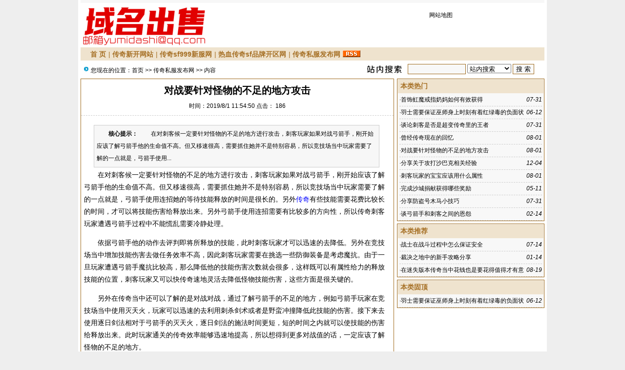

--- FILE ---
content_type: text/html; Charset=GB2312
request_url: http://rmjj.cn/html/263.html
body_size: 5633
content:
<!DOCTYPE html PUBLIC "-//W3C//DTD XHTML 1.0 Transitional//EN" "http://www.w3.org/TR/xhtml1/DTD/xhtml1-transitional.dtd">
<html xmlns="http://www.w3.org/1999/xhtml">
<head>
<meta http-equiv="Content-Type" content="text/html; charset=gb2312" />
<meta name="keywords" content="传奇私服" />
<meta name="description" content="	　　在对刺客候一定要针对怪物的不足的地方进行攻击，刺客玩家如果对战弓箭手，刚开始应该了解弓箭手他的生命值不高。但又移速很高，需要抓住她并不是特别容易，所以竞技场当中玩家需要了解的一点就是，弓箭手使用连招她的等待技能释放的时间是很长的。另外" />
<meta name="applicable-device" content="pc,mobile">
<meta name="MobileOptimized" content="width"/>
<meta name="HandheldFriendly" content="true"/>
<meta http-equiv="Cache-Control" content="no-transform" /> 
<meta http-equiv="Cache-Control" content="no-siteapp" />
<link href="/images/css2.css" type=text/css rel=stylesheet>
<script type="text/javascript" src="/js/main.asp"></script>
<title>对战要针对怪物的不足的地方攻击-传奇私服发布网--1.76复古传奇SF999-Powered by www.laoy.net</title>
</head>
<body onLoad="showre(263,1)">
<div class="mwall">
<div id="webhead">
	<div id="toplogin">
		
		
		
		
	<div id="clear"></div>
	</div>
<div style="height:65px;"><div id="logo"><a href="http://www.rmjj.cn/"><img src="/UploadFiles/202204/2022040241205797.png" alt="1.76复古传奇SF999" /></a>
</div>
<div id="banner"></div>
<div id="topright">
		<div class="topright3"><li style="text-align:right;"><a href="/sitemap.asp">网站地图</a></li></div><div id="clear"></div>
		<div class="textad">		</div>
</div></div>
</div>
	<div id="clear"></div>
<div id="webmenu">
	<ul>
<li> <a href="/" target="_top">首 页</a></li><li>| <a href="/class_23.html" target="_top">传奇新开网站</a></li><li>| <a href="/class_22.html" target="_top">传奇sf999新服网</a></li><li>| <a href="/class_21.html" target="_top">热血传奇sf品牌开区网</a></li><li>| <a href="/class_20.html" target="_top">传奇私服发布网</a></li>	        <li><a href="/Rss/Rss.xml" target="_blank"><img src="/images/rss.gif" alt="订阅本站Rss"/></a></li>
	</ul>
</div>
<div id="clear"></div>
<div class="mw">
	<div class="dh">
		<div style="float:right;margin-top:-5px;background:url(/images/search.jpg) left no-repeat;padding-left:100px;">
<form id="form1" name="form1" method="post" action="/Search.asp?action=search" target="_blank">
<input name="KeyWord" type="text" id="KeyWord" value="" maxlength="10" size="13" class="borderall" style="height:17px;"/>
  <select name="bbs" id="bbs">
    <option value="1">站内搜索</option>
    <option value="3">百度搜索</option>
    <option value="4">Google搜索</option>
    <option value="5">youdao搜索</option>
    <option value="6">雅虎搜索</option>
  </select>
<input type="submit" name="Submit" value="搜 索" class="borderall" style="height:21px;"/>
</form>
</div>
您现在的位置：<a href="/">首页</a> >> <a href="/class_20.html">传奇私服发布网</a> >> 内容
    </div>
	<div id="nw_left">
		<div id="web2l">
			<h1>对战要针对怪物的不足的地方攻击</h1>
			<h3>时间：2019/8/1 11:54:50 点击：<span id="count"><img src="/images/loading2.gif" /></span></h3>
			<div id="content">
            	<div class="zhaiyao"><b>　　核心提示：</b>	　　在对刺客候一定要针对怪物的不足的地方进行攻击，刺客玩家如果对战弓箭手，刚开始应该了解弓箭手他的生命值不高。但又移速很高，需要抓住她并不是特别容易，所以竞技场当中玩家需要了解的一点就是，弓箭手使用...</div><p>
	　　在对刺客候一定要针对怪物的不足的地方进行攻击，刺客玩家如果对战弓箭手，刚开始应该了解弓箭手他的生命值不高。但又移速很高，需要抓住她并不是特别容易，所以竞技场当中玩家需要了解的一点就是，弓箭手使用连招她的等待技能释放的时间是很长的。另外<a href="http://www.rmjj.cn/" target="_blank">传奇</a>有些技能需要花费比较长的时间，才可以将技能伤害给释放出来。另外弓箭手使用连招需要有比较多的方向性，所以传奇刺客玩家遭遇弓箭手过程中不能慌乱需要冷静处理。
</p>
<p>
	　　依据弓箭手他的动作去评判即将所释放的技能，此时刺客玩家才可以迅速的去降低。另外在竞技场当中增加技能伤害去做任务效率不高，因此刺客玩家需要在挑选一些防御装备是考虑魔抗。由于一旦玩家遭遇弓箭手魔抗比较高，那么降低他的技能伤害次数就会很多，这样既可以有属性给力的释放技能的位置，刺客玩家又可以快传奇速地灵活去降低怪物技能伤害，这些方面是很关键的。
</p>
<p>
	　　另外在传奇当中还可以了解的是对战对战，通过了解弓箭手的不足的地方，例如弓箭手玩家在竞技场当中使用灭天火，玩家可以迅速的去利用刺杀剑术或者是野蛮冲撞降低此技能的伤害。接下来去使用逐日剑法相对于弓箭手的灭天火，逐日剑法的施法时间更短，短的时间之内就可以使技能的伤害给释放出来。此时玩家通关的传奇效率能够迅速地提高，所以想得到更多对战值的话，一定应该了解怪物的不足的地方。
</p></p>
			</div>
				<div class="tags">Tags:<a href="/Search.asp?KeyWord=%B4%AB%C6%E6%CB%BD%B7%FE">传奇私服</a>&nbsp;</div>
            <div id="copy">　来源：网络</div>
            <script type="text/javascript" src="/js/wz.js"></script><div style="margin:0 auto;width:530px;">
            <script language="javascript">
			var infoid = '263';
			</script>
			<script language = "JavaScript" src ="/js/mood.asp?ID=263"></script>
            </div>
            <div class="sxart">
			<li>上一篇：<a href='/html/262.html'>曾经传奇现在的回忆</a></li><li>下一篇：<a href='/html/277.html'>浅析游戏里每天必做的一些活动</a></li>
            </div>
		</div>
		<div id="web2l">
			<h6>相关文章</h6>
			<div id="marticle">
				<ul>
					<li>·<a href="/html/291.html">西游传奇时装属性介绍</a></li>
<li>·<a href="/html/283.html">玩家如何在sf999中获得熔炼装备</a></li>
<li>·<a href="/html/282.html">谈弓箭手和刺客之间的恩怨</a></li>
<li>·<a href="/html/281.html">高级武器的追求是玩家们不竭的动力</a></li>
<li>·<a href="/html/280.html">如何玩好战士详细解读</a></li>
<li>·<a href="/html/279.html">雷炎洞穴是新手玩家赚钱的最佳场所</a></li>
<li>·<a href="/html/278.html">玩传奇为什么一定要加行会</a></li>
<li>·<a href="/html/277.html">浅析游戏里每天必做的一些活动</a></li>
<li>·<a href="/html/276.html">魔龙血域中优势后会出现2个魔龙教主</a></li>
<li>·<a href="/html/275.html">浅谈三职业打装备的优劣</a></li>
<li>·<a href="/html/274.html">奶妈实力过弱因没带神兽</a></li>
<li>·<a href="/html/273.html">如何快速提高自身的魔法伤害</a></li>
<li>·<a href="/html/272.html">达人对三职业的分析与看法</a></li>
<li>·<a href="/html/271.html">怎么样打可以在炼狱五层中更快获得技能书</a></li>
<li>·<a href="/html/270.html">奶妈如何一个人单挑火龙教主</a></li>
<li>·<a href="/html/269.html">新手玩家们进入到传奇如何选择职业</a></li>
<li>·<a href="/html/268.html">不同职业玩家最需要哪个高级技能书呢</a></li>
<li>·<a href="/html/267.html">玩弓箭手需要掌握的手段</a></li>
<li>·<a href="/html/266.html">传奇新开网站奶妈龙王有哪些技能值得培养</a></li>
<li>·<a href="/html/265.html">浅谈攻沙的有效方法</a></li>

				</ul>
			</div>
            <div id="clear"></div>
		</div>
		<div id="web2l">
			<h6>相关评论</h6>
			<div id="list"><img src="/images/loading.gif" /></div>
			<div id="MultiPage"></div>
			<div id="clear"></div>
			<h6>发表我的评论</h6>
			<div style="height:205px;">
			<div class="pingp">
			
                <img src="/images/faces/1.gif" onclick='insertTags("[laoy:","]","1")'/>
            
                <img src="/images/faces/2.gif" onclick='insertTags("[laoy:","]","2")'/>
            
                <img src="/images/faces/3.gif" onclick='insertTags("[laoy:","]","3")'/>
            
                <img src="/images/faces/4.gif" onclick='insertTags("[laoy:","]","4")'/>
            
                <img src="/images/faces/5.gif" onclick='insertTags("[laoy:","]","5")'/>
            
                <img src="/images/faces/6.gif" onclick='insertTags("[laoy:","]","6")'/>
            
                <img src="/images/faces/7.gif" onclick='insertTags("[laoy:","]","7")'/>
            
                <img src="/images/faces/8.gif" onclick='insertTags("[laoy:","]","8")'/>
            
                <img src="/images/faces/9.gif" onclick='insertTags("[laoy:","]","9")'/>
            
                <img src="/images/faces/10.gif" onclick='insertTags("[laoy:","]","10")'/>
            
                <img src="/images/faces/11.gif" onclick='insertTags("[laoy:","]","11")'/>
            
                <img src="/images/faces/12.gif" onclick='insertTags("[laoy:","]","12")'/>
            
                <img src="/images/faces/13.gif" onclick='insertTags("[laoy:","]","13")'/>
            
                <img src="/images/faces/14.gif" onclick='insertTags("[laoy:","]","14")'/>
            
                <img src="/images/faces/15.gif" onclick='insertTags("[laoy:","]","15")'/>
            
                <img src="/images/faces/16.gif" onclick='insertTags("[laoy:","]","16")'/>
            
                <img src="/images/faces/17.gif" onclick='insertTags("[laoy:","]","17")'/>
            
                <img src="/images/faces/18.gif" onclick='insertTags("[laoy:","]","18")'/>
            
                <img src="/images/faces/19.gif" onclick='insertTags("[laoy:","]","19")'/>
            
                <img src="/images/faces/20.gif" onclick='insertTags("[laoy:","]","20")'/>
            
                <img src="/images/faces/21.gif" onclick='insertTags("[laoy:","]","21")'/>
            
                <img src="/images/faces/22.gif" onclick='insertTags("[laoy:","]","22")'/>
            
                <img src="/images/faces/23.gif" onclick='insertTags("[laoy:","]","23")'/>
            
                <img src="/images/faces/24.gif" onclick='insertTags("[laoy:","]","24")'/>
            
                <img src="/images/faces/25.gif" onclick='insertTags("[laoy:","]","25")'/>
            
                <img src="/images/faces/26.gif" onclick='insertTags("[laoy:","]","26")'/>
            
                <img src="/images/faces/27.gif" onclick='insertTags("[laoy:","]","27")'/>
            
                <img src="/images/faces/28.gif" onclick='insertTags("[laoy:","]","28")'/>
            
                <img src="/images/faces/29.gif" onclick='insertTags("[laoy:","]","29")'/>
            
                <img src="/images/faces/30.gif" onclick='insertTags("[laoy:","]","30")'/>
            
  			</div>			<div class="artpl">
				<ul>
					<li>大名：<input name="memAuthor" type="text" class="borderall" id="memAuthor" value="3.15.198.*" Readonly maxlength="8"/></li>
					<li>内容：<textarea name="memContent" cols="30" rows="8" style="width:250px;height:120px;" wrap="virtual" id="memContent" class="borderall"/></textarea></li>
					<li><input name="ArticleID" type="hidden" id="ArticleID" value="263" />
      <input name="button3" type="button"  class="borderall" id = "sendGuest" onClick="AddNew()" value="发 表" /></li>
	  			</ul>
	  		</div>
		</div></div>
	</div>
	<div id="nw_right">
		
		<div id="web2r">
			<h5>本类热门</h5>
			<ul id="list10">
            	<li><span style="float:right;font-style:italic;font-family:Arial; ">07-31</span>·<a href="/html/242.html" >首饰虹魔戒指奶妈如何有效获得</a></li>
<li><span style="float:right;font-style:italic;font-family:Arial; ">06-12</span>·<a href="/html/236.html" >羽士需要保证巫师身上时刻有着红绿毒的负面状态</a></li>
<li><span style="float:right;font-style:italic;font-family:Arial; ">07-31</span>·<a href="/html/238.html" >谈论刺客是否是超变传奇里的王者</a></li>
<li><span style="float:right;font-style:italic;font-family:Arial; ">08-01</span>·<a href="/html/262.html" >曾经传奇现在的回忆</a></li>
<li><span style="float:right;font-style:italic;font-family:Arial; ">08-01</span>·<a href="/html/263.html" >对战要针对怪物的不足的地方攻击</a></li>
<li><span style="float:right;font-style:italic;font-family:Arial; ">12-04</span>·<a href="/html/288.html" >分享关于攻打沙巴克相关经验</a></li>
<li><span style="float:right;font-style:italic;font-family:Arial; ">08-01</span>·<a href="/html/261.html" >刺客玩家的宝宝应该用什么属性</a></li>
<li><span style="float:right;font-style:italic;font-family:Arial; ">05-11</span>·<a href="/html/294.html" >完成沙城捐献获得哪些奖励</a></li>
<li><span style="float:right;font-style:italic;font-family:Arial; ">07-31</span>·<a href="/html/240.html" >分享防盗号木马小技巧</a></li>
<li><span style="float:right;font-style:italic;font-family:Arial; ">02-14</span>·<a href="/html/282.html" >谈弓箭手和刺客之间的恩怨</a></li>

            </ul>
  		</div>
		<div id="web2r">
			<h5>本类推荐</h5>
			<ul id="list10">
            	<li><span style="float:right;font-style:italic;font-family:Arial; ">07-14</span>·<a href="/html/303.html" >战士在战斗过程中怎么保证安全</a></li>
<li><span style="float:right;font-style:italic;font-family:Arial; ">01-14</span>·<a href="/html/297.html" >裁决之地中的新手攻略分享</a></li>
<li><span style="float:right;font-style:italic;font-family:Arial; ">08-19</span>·<a href="/html/296.html" >在迷失版本传奇当中花钱也是要花得值得才有意义</a></li>

            </ul>
  		</div>
        <div id="web2r">
			<h5>本类固顶</h5>
			<ul id="list10">
            	<li><span style="float:right;font-style:italic;font-family:Arial; ">06-12</span>·<a href="/html/236.html" >羽士需要保证巫师身上时刻有着红绿毒的负面状态</a></li>

            </ul>
  		</div>
	</div>
</div>
<script type="text/javascript" src="/Ajaxpl.asp"></script>

<div style="display:none;" id="_count">
<script type="text/javascript" src="/js/count.asp?id=263"></script>
</div>
<script>$('count').innerHTML=$('_count').innerHTML;</script>
<div id="clear"></div>
<div id="webcopy">
	<li>&copy; 2026  <a href="http://www.rmjj.cn">1.76复古传奇SF999</a>(<a href="http://www.rmjj.cn">www.rmjj.cn</a>) 版权所有 All Rights Reserved.</li>
	<li><script type="text/javascript" src="https://js.users.51.la/7490746.js"></script> <a href="http://www.miitbeian.gov.cn" target="_blank"></a></li>
</div>
<script language="javascript" src="/js/Std_StranJF.Js"></script></div>
</body>
</html>

--- FILE ---
content_type: text/html; Charset=GB2312
request_url: http://rmjj.cn/js/main.asp
body_size: 3293
content:

function KillError()
{
return false;
}
window.onerror=KillError;
var web_url="/";
function $(id){return document.getElementById(id);}
//运行文本域代码
function runCode(obj) {
        var winname = window.open('', "_blank", '');
        winname.document.open('text/html', 'replace');
	winname.opener = null // 防止代码对页面修改
        winname.document.write(obj.value);
        winname.document.close();
}
function saveCode(obj) {
        var winname = window.open('', '_blank', 'top=10000');
        winname.document.open('text/html', 'replace');
        winname.document.write(obj.value);
        winname.document.execCommand('saveas','','code.htm');
        winname.close();
}
function copycode(obj) {
	obj.select(); 
	js=obj.createTextRange(); 
	js.execCommand("Copy")
}

function insertTags(tagOpen, tagClose, sampleText) {
    var txtarea = document.getElementById("memContent");
	// IE
	if(document.selection) {
		var theSelection = document.selection.createRange().text;
		if(!theSelection) { theSelection=sampleText;}
		txtarea.focus();
		if(theSelection.charAt(theSelection.length - 1) == " "){
			theSelection = theSelection.substring(0, theSelection.length - 1);
			document.selection.createRange().text = tagOpen + theSelection + tagClose + " ";
		} else {
			document.selection.createRange().text = tagOpen + theSelection + tagClose;
		}
	// Mozilla
	} else if(txtarea.selectionStart || txtarea.selectionStart == '0') {
 		var startPos = txtarea.selectionStart;
		var endPos = txtarea.selectionEnd;
		var myText = (txtarea.value).substring(startPos, endPos);
		if(!myText) { myText=sampleText;}
		if(myText.charAt(myText.length - 1) == " "){ // exclude ending space char, if any
			subst = tagOpen + myText.substring(0, (myText.length - 1)) + tagClose + " "; 
		} else {
			subst = tagOpen + myText + tagClose; 
		}
		txtarea.value = txtarea.value.substring(0, startPos) + subst + txtarea.value.substring(endPos, txtarea.value.length);
		txtarea.focus();
		var cPos=startPos+(tagOpen.length+myText.length+tagClose.length);
		txtarea.selectionStart=cPos;
		txtarea.selectionEnd=cPos;
	// All others
	} else {
		tagOpen=tagOpen.replace(/\n/g,"");
		tagClose=tagClose.replace(/\n/g,"");
		document.infoform.infobox.value=tagOpen+sampleText+tagClose;
		txtarea.focus();
	}
	if (txtarea.createTextRange) txtarea.caretPos = document.selection.createRange().duplicate();
}

//图片缩放
function resizeimg(ImgD,iwidth,iheight) {
     var image=new Image();
     image.src=ImgD.src;
     if(image.width>0 && image.height>0){
        if(image.width/image.height>= iwidth/iheight){
           if(image.width>iwidth){
               ImgD.width=iwidth;
               ImgD.height=(image.height*iwidth)/image.width;
           }else{
                  ImgD.width=image.width;
                  ImgD.height=image.height;
                }
               ImgD.alt=image.width+"×"+image.height;
        }
        else{
                if(image.height>iheight){
                       ImgD.height=iheight;
                       ImgD.width=(image.width*iheight)/image.height;
                }else{
                        ImgD.width=image.width;
                        ImgD.height=image.height;
                     }
                ImgD.alt=image.width+"×"+image.height;
            }
　　　　　ImgD.style.cursor= "pointer"; //改变鼠标指针
　　　　　ImgD.onclick = function() { window.open(this.src);} //点击打开大图片
　　　　if (navigator.userAgent.toLowerCase().indexOf("ie") > -1) { //判断浏览器，如果是IE
　　　　　　ImgD.title = "请使用鼠标滚轮缩放图片!";
　　　　　　ImgD.onmousewheel = function img_zoom() //滚轮缩放
　　　　　 {
　　　　　　　　　　var zoom = parseInt(this.style.zoom, 10) || 100;
　　　　　　　　　　zoom += event.wheelDelta / 12;
　　　　　　　　　　if (zoom> 0)　this.style.zoom = zoom + "%";
　　　　　　　　　　return false;
　　　　　 }
　　　  } else { //如果不是IE
　　　　　　　     ImgD.title = "点击图片可在新窗口打开";
　　　　　　   }
    }
}

function Getcolor(img_val,input_val){
	var arr = showModalDialog("../images/selcolor.html?action=title", "", "dialogWidth:18.5em; dialogHeight:17.5em; status:0; help:0");
	if (arr != null){
		document.getElementById(input_val).value = arr;
		img_val.style.backgroundColor = arr;
		}
}

var flag=false;
function DrawImage(ImgD,w){
var image=new Image();
var iwidth = w;
var iheight = 1000; 
image.src=ImgD.src;
if(image.width>0 && image.height>0){
   flag=true;
   if(image.width/image.height>= iwidth/iheight){
    if(image.width>iwidth){ 
     ImgD.width=iwidth;
     ImgD.height=(image.height*iwidth)/image.width;
    }else{
     ImgD.width=image.width; 
     ImgD.height=image.height;
    }
   }else{
    if(image.height>iheight){ 
     ImgD.height=iheight;
     ImgD.width=(image.width*iheight)/image.height; 
    }else{
     ImgD.width=image.width; 
     ImgD.height=image.height;
    }
   }
}
}

//设为首页
function SetHome(obj,url){
          try{
                    obj.style.behavior='url(#default#homepage)';
                    obj.setHomePage(url);
          }catch(e){
                    if(window.netscape){
                              try{
                                        netscape.security.PrivilegeManager.enablePrivilege("UniversalXPConnect");
                              }catch(e){
                                        alert("抱歉，此操作被浏览器拒绝！\n\n请在浏览器地址栏输入'about:config'并回车然后将[signed.applets.codebase_principal_support]设置为'true'");
                              }
                    }else{
                              alert("抱歉，您所使用的浏览器无法完成此操作。\n\n您需要手动将【"+url+"】设置为首页。");
                    }
          }
}

function addfavorite()
{
 if (document.all)
 {
 window.external.addFavorite('http://www.rmjj.cn','1.76复古传奇SF999');
 }
 else if (window.sidebar)
 {
 window.sidebar.addPanel('1.76复古传奇SF999', 'http://www.rmjj.cn', "");
 }
} 

function nTabs(thisObj,Num){
if(thisObj.className == "active")return;
var tabObj = thisObj.parentNode.id;
var tabList = document.getElementById(tabObj).getElementsByTagName("li");
for(i=0; i < tabList.length; i++)
{
  if (i == Num)
  {
   thisObj.className = "active"; 
      document.getElementById(tabObj+"_Content"+i).style.display = "block";
  }else{
   tabList[i].className = "normal"; 
   document.getElementById(tabObj+"_Content"+i).style.display = "none";
  }
} 
}

function displaySubMenu(li){
var subMenu = li.getElementsByTagName("div")[0];
subMenu.style.display = "block";}

function hideSubMenu(li){
var subMenu = li.getElementsByTagName("div")[0];
subMenu.style.display = "none";}

function uaredirect(f){try{if(document.getElementById("bdmark")!=null){return}var b=false;if(arguments[1]){var e=window.location.host;var a=window.location.href;if(isSubdomain(arguments[1],e)==1){f=f+"/#m/"+a;b=true}else{if(isSubdomain(arguments[1],e)==2){f=f+"/#m/"+a;b=true}else{f=a;b=false}}}else{b=true}if(b){var c=window.location.hash;if(!c.match("fromapp")){if((navigator.userAgent.match(/(iPhone|iPod|Android|ios)/i))){location.replace(f)}}}}catch(d){}}function isSubdomain(c,d){this.getdomain=function(f){var e=f.indexOf("://");if(e>0){var h=f.substr(e+3)}else{var h=f}var g=/^www\./;if(g.test(h)){h=h.substr(4)}return h};if(c==d){return 1}else{var c=this.getdomain(c);var b=this.getdomain(d);if(c==b){return 1}else{c=c.replace(".","\\.");var a=new RegExp("\\."+c+"$");if(b.match(a)){return 2}else{return 0}}}};

--- FILE ---
content_type: text/css
request_url: http://rmjj.cn/images/css2.css
body_size: 6060
content:
@import '/KindEditor/plugins/code/prettify.css';
* html,.mw {width:950px;margin:0 auto;background:#ffffff;}
* {word-wrap:break-word;word-break:break-all;}
body {position:relative; margin:0; text-align:center;background:#EEEEEE;}
body,td,div,form {color:#000; font-family: "宋体", Arial, Tahoma,Verdana, Helvetica, sans-serif; font-size:12px;}
p,ul,ol,dl,dd,h1,h2,h3,h4,h5,h6,ul,li,img,blockquote,form { margin:0; padding:0; border:0; list-style:none;}
h1 {text-align:center;font:bold 20px "Microsoft Yahei",sans-serif;margin:10px 0;}
h3 {text-align:center;font-weight:normal;font-size:12px;padding-bottom:10px;margin-bottom:10px;border-bottom:1px dashed #ccc;}
.mwall {width:960px;margin:0 auto;padding:0 0 5px 0;background:#ffffff;height:auto!important; height:750px;min-height:750px;}
#ad250 {float:left;margin-right:5px;}
#ad468 {height:60px;width:468px;margin:5px auto;}
.bgf7f7f7 {background:#f7f7f7;padding-left:3px;}
.borderall {border:1px solid #9F6A1C;background:#f8f8f8;}
#clear {margin:0;padding:0;clear:both;background:#ffffff;}
.note {font-size:12px;color:#999999; font-style:italic;}
.adgs {padding-left:50px;}
.none {display:none;}

a:link,a:visited {color:#000000;text-decoration:none;}
a:hover {color:#ff0000;text-decoration:underline;}

/*顶部*/
#toplogin {background:#f7f7f7;margin-bottom:5px;overflow:hidden;text-align:left;padding:3px 0;}
#toplogin span {float:right;width:410px;text-align:right;margin:4px;}
.loginForm{position:relative;font-family:"Arial","simsun";padding-left:5px;}
.loginForm,.loginSelect{float:left;}
.loginSelect{position:relative;z-index:10;padding-left:5px;padding-top:1px;}
#loginBtn{cursor:pointer;width:51px;height:19px;overflow:hidden;border:none;background: url('Connect_logo_3.png') no-repeat left top #C8EFFF;display:inline-block;_display:inline;_zoom:1;color:#498BAF;padding-top:1px;_padding-top:3px;float:left;_margin-top:1px;margin-right:5px;text-align:center}
#loginQq{cursor:pointer;width:96px;height:17px;background: url('Connect_logo_3.png') no-repeat left -45px;display:inline-block;_display:inline;_zoom:1;color:#498BAF;padding-top:1px;float:left;_margin-top:1px;margin-right:5px;text-align:center;text-indent:-9999px;}

#webhead {width:950px;margin:0px auto;}
#webhead #logo {float:left;width:200px;}
#webhead #banner {float:left;width:480px;height:60px;margin:0 10px;text-align:center;}
#webhead #topright {float:right;width:250px;text-align:left;padding:10px 0 0 0;}
	#webhead #topright .textad {margin-top:10px;}
 #webhead #topright .topright3 li{float:left;width:24.9%;line-height:20px;height:20px;}
 
/*导航*/
#webmenu {width:950px;margin:0 auto 4px;height:27px;background: #EFE3CE;}
#webmenu ul {padding-left:20px;}
#webmenu li {float:left;font-size:14px;padding:6px 0;color:#A67025;margin-right:5px;position:relative;}
#webmenu a:link,#webmenu a:visited {color:#A67025;font-weight:bold;}

/*下拉菜单*/
#webmenu li div a:link,#webmenu li div a:visited{ display:block; text-decoration:none; color:#9F6A1C; width:100%; height:24px; line-height:24px; text-align:center;}
#webmenu li div a:hover{color:#A67025; background:#EFE3CE; text-decoration:none;}
#webmenu li div{display:none; position:absolute; top:25px; left:0; width:100px;border: 1px solid #9F6A1C;border-left: 6px solid #9F6A1C; background: #FFFFFF;}
#webmenu li {z-index:9999;}

#webcopy {width:950px;margin:10px auto 0 auto;border-top:1px solid #9F6A1C;padding-top:10px;background:#ffffff;}
#webcopy li {margin:3px;}

/*图片文章调用*/
.topimg {overflow:auto;} 
.topimg li{float:left;width:145px;line-height:25px;text-align:center;}
.topimg li span {float:left;width:130px;line-height:23px;height:23px;overflow:hidden}
.topimg li span a:link,.topimg li span a:visited{color:#ff0000;}

/*首页*/
#ileft {float:left;width:212px;}
#icenter {float:left;margin:0 5px;width:514px;}
	#ileft1 {float:left;width:252px;}
	#icenter1 {float:left;margin-left:6px;width:474px;}
#iright {float:right;width:212px;}
.topnews {margin:0 0 5px 7px;}
.topnews h4 {font:bold 22px Microsoft Yahei,sans-serif;margin:5px auto;line-height:30px;height:30px;overflow:hidden;}
.topnews h4 a{text-decoration:none;}

.notice {background:#f8f8f8;height:25px;line-height:25px;text-align:left;padding:0 4px;}
.notice div {float:left;}
.notice ul {width:400px;overflow:hidden;}
.notice li {float:left;width:400px;line-height:20px;height:20px;overflow:hidden;}
#toplist {float:left;width:470px;margin-top:5px;}
#toplist li {text-align:left;font-size:14px;line-height:25px;height:25px;overflow:hidden;padding-left:5px;}
#toplist li span {float:right;color:#999999;}

.userlist {border:1px solid #E7E3E7;border-top:0;}
.userlist td {text-align:left;height:22px;}
.topjx {text-align:left;color:#636563;line-height:23px;}
#ilist,#ilist212,#ilist250 {border:1px solid #9F6A1C;background: #ffffff;text-align:left;margin-bottom:4px;}
#ilist9 {width:512px;border:1px solid #9F6A1C;background: #ffffff;text-align:left;margin-bottom:5px;}
#ilist h6,#ilist212 h6,#ilist250 h6 {color:#A67025;background: #EFE3CE;padding:5px;margin:1px;font-size:14px;}
#ilist h6 span,#ilist212 h6 span,#ilist250 h6 span{float:right;font-size:12px;color:#cccccc;font-weight:normal}
#ilist h6 a,#ilist212 h6 a,#ilist250 h6 a{color:#A67025;}
#ilist9 ul {width:512px;margin:0px auto;overflow:hidden;}
#ilist212 ul {width:210px;overflow:hidden;}
#ilist250 ul {width:250px;overflow:hidden;}
#ilist {float:left;width:360px;}
#ilist ul {padding:0 4px;}
#ilist li {float:left;font-size:12px;width:350px;line-height:22px;height:22px;overflow:hidden;margin-left:1px}
#ilist212 li {float:left;font-size:12px;width:207px;line-height:22px;height:22px;overflow:hidden;margin-left:1px}
#ilist250 li {float:left;font-size:12px;width:244px;line-height:22px;height:22px;overflow:hidden;margin-left:1px;}
#iright .ititle {background:url(title_bg.gif) left top no-repeat;color:#424542;font-size:12px;text-align:left;padding:7px 10px;letter-spacing: 5px;font-weight:bold;}
#iright .igslist {border-bottom:1px solid #E7E3E7;text-align:left;padding:5px 0 5px 3px;height:68px;overflow:hidden;}
.igslist a:link,.igslist a:visited {color:#FF6500;}
.igslist li {color:#00309C;padding:3px;line-height:19px;}
.iltitle {background:url(title_bg2.gif) no-repeat;color:#424542;padding:7px 15px 8px 15px;text-align:left;letter-spacing: 5px;font-weight:bold;}
.illist {border:1px solid #E7E3E7;border-top:0;text-align:left;padding:5px 4px;position: relative;}
#ilall {float:left;width:240px;border-bottom:1px dashed #E7E3E7;padding:5px}
.ihits {float:left;width:25px;padding:5px 0;text-align:center;margin:0 5px 5px 0;background:#FFEB7B;color:#CE0000;font-weight:bold;}
.iltitle_1 {float:left;width:198px;text-align:left;}
.iltitle_1 li {margin-top:4px;color:#8C8A8C}
.iltitle_1 a:link,.iltitle_1 a:visited {font-size:14px;color:#00309C;text-decoration:underline;}

#ilist li a:link,#ilist212 li a:link,#toplist li a:link,#ilist250 li a:link,#ilist li a:visited,#ilist212 li a:visited,#ilist250 li a:visited,#toplist li a:visited{color:#B56F07;}

.link {padding:10px 5px;text-align:left;line-height:20px;}

#nw_right {float:right;}
#web2r {border:1px solid #9F6A1C;width:300px;background: #f8f8f8;text-align:left;margin-bottom:5px;}
#web2r h5 {background: #EFE3CE;padding:5px;margin:1px;font-size:14px;color:#A67025;}
#web2r ul {padding:0 4px;}
#list10 li {font-size:12px;height:25px;line-height:25px;border-bottom:1px dashed #ccc;overflow:hidden;}

#nw_left {float:left;}
#web2l {width:640px;border:1px solid #9F6A1C;margin:0 0px 5px 0;text-align:left;}
#web2l h5 span {background:#FF0066;color:#ffffff;padding:3px 5px;font-weight:bold;}
#web2l h5 span a:link,#web2l h5 span a:visited {color:#FFFFFF;}
#web2l h5 span a:hover {color:#FFFF00;text-decoration:none;}
#web2l h6 {background: #EFE3CE;padding:5px;margin:1px;font-size:14px;color:#A67025;}
#web2l h6 a{color:#A67025;}
#web2l #content {width:625px;font-size:14px;line-height:25px;padding:6px;overflow:hidden;}
#content a{color:#00F}
#web2l #content p{margin-bottom:1em;}
#web2l #content #listul a{text-decoration:underline;}
#web2l #content .zhaiyao {margin:3px 20px;padding:5px;border:1px solid #ccc;background:#f7f7f7;}
#web2l #copy {margin:5px auto;border-bottom:1px dashed #ccc;width:90%;text-align:right;padding:10px;}

#web2l #content li {font-size:12px;color:#000000;}
#web2l #content #listul li a:link,#web2l #content #listul li a:visited {font-size:14px;color:#000000;font-weight:bold;text-decoration:none;}
#web2l #content #listul li a:hover {color:#ff0000;text-decoration:underline;}
#web2l #content .box{padding:0 1em; line-height:2em; margin-top:5px;padding-bottom:5px;color:url(b2.gif)}

.dh {background:url(dh.gif) 6px 8px no-repeat;padding:7px 20px;margin:1px;text-align:left;font-weight:normal;font-size:12px;}
.dh span {float:right;}

/*列表分页*/
	#page {width:100%;padding:15px 0;}
 #pagetop {width:100%;padding:3px 0;}
	#pagetop ul,#page ul{margin:0 auto 5px auto; display:table;text-align:center;}
	#pagetop li,#page li{float:left;*float:none;line-height:21px;height:21px;margin: 2px;display:inline; zoom:1;}
	#pagetop span,#page span{display: block; padding: 2px 5px; background: #f8f8f8; border: 1px solid #CCC; color: #999999; }
	#pagetop a,#page a{font-size:12px;display: block; text-decoration: none; margin:0px; color: #A67025;padding: 2px 5px 2px 5px;background:#EFE3CE;}
	#pagetop a:link,#pagetop a:visited,#page a:link,#page a:visited {border: 1px solid #CCCCCC; }
	#pagetop a:hover,#page a:hover {background:#f8f8f8;color:#000000;}
	#pagetop #span1,#page #span1 {background:#FFFFFF;display: block;}

.gcontent {padding:5px 5px 0 5px;}

.plun {padding:5px;border-bottom:1px dashed #9F6A1C;}
.ptitle {margin:3px 0;}
.pnoi {float:left;width:60px;}
.pIP {float:left;width:130px;}
.pname {float:left;width:140px;color:#FF0000;}
.ptime {float:left;width:100px;}
.pings{width:95%;line-height:18px;padding:10px;margin-bottom:7px;}
.repings {margin:0 3px;padding:0 15px}
.sub{height:20px; width:48px; background:url(input_bg.gif); border:0; padding:2px 0 0; font-size:12px;}
#MultiPage{margin:10px 20px;font: 12px Arial, Helvetica, sans-serif; overflow:auto;}
#MultiPage a{float:left;display:block;padding:2px 6px;text-decoration: none;border: 1px solid #9F6A1C; background:#EFE3CE;color:#A67025}
#MultiPage a:hover {background:#f8f8f8;color:#000000;}
#MultiPage .total {margin:0 2px 0 -1px;font-weight: bold;background:#f8f8f8;color:#000000;}
#MultiPage .pages {margin:0 1px 0 -1px;font-weight: bold;background:#f8f8f8;color:#000000;}
.num {margin-right:1px}
.redirect{margin-right:1px;height: 16px !important;height:15px}
#MultiPage .curpage{margin-right:1px;font-weight: bold;background:#f8f8f8;color:#000000;}
.pingp {float:right;width:250px;height:200px;margin:3px 1px;text-align:left;overflow: auto;overflow-x:hidden;scrollbar-arrow-color:#E70000;scrollbar-base-color:#EFF7FF;}
	.pingp img {cursor:pointer;margin:5px 8px;}

.rclass {float:left;width:298px;margin:0px auto;overflow:hidden;}
.rclass li {float:left;font-size:13px;font-weight:bold;width:280px;margin:0 5px;padding:8px 0;border-bottom:1px dashed #ccc;}
.rclass .yaoclass {float:left;font-size:12px;font-weight:normal;width:130px;padding-left:5px;}

#sclass {float:left;width:314px;margin-bottom:5px;}
#sclass h6 {background: #EFE3CE;padding:5px 15px;margin:1px;font-size:14px;}
#sclass h6 span {float:right;font-weight:normal;font-size:12px;letter-spacing: normal;}
#sclass ul {padding:0 4px;}
#sclass li {font-size:12px;height:25px;line-height:25px;border-bottom:1px dashed #ccc;overflow:hidden;}
#sclass li a:link,#sclass li a:visited {color:#000000;}
#sclass li a:hover {color:#ff0000;}

.tags {font-size:12px;padding:4px;margin:5px 10px;}
.tags a:link,.tags a:visited{color:#0000FF}
/*相关文章*/
#marticle {float:left;font-size:12px;}
#marticle ul {padding-left:5px;}
#marticle li {float:left;width:310px;margin-right:5px;line-height:25px;height:25px;overflow:hidden;border-bottom:1px dashed #cccccc;}
/*上下篇*/
.sxart li{margin:8px 0;font-size:14px;color:#ff0000;}
/*评论框*/
.artpl {float:left;}
.artpl li {margin:6px;}

a.photo1 { position: relative; z-index: 0;}
a.photo1 span{ position: absolute; left: -999em; visibility: hidden; }
a.photo1 span img{background: #fff;color:#f60; padding: 4px; border: solid 1px #ddd;filter:alpha(Opacity=100),-moz-opacity:1,opacity: 1;}
a.photo1:hover span{ visibility: visible;top: -100px;left: -300px;}

.lookmore {padding:5px 18px;}
.lookmore a:link,.lookmore a:visited{color:#ff0000;}
.red {color:#ff0000;font-weight:bold;margin:0 5px;}
.artvote {width:537px;margin:10px auto;overflow:hidden;background:url(votetitle.jpg) top left no-repeat;}
.artvote h5 {font:bold 18px "Microsoft Yahei",sans-serif;padding:6px 0 8px 0;text-align:center;}
.artvote li {padding:5px 30px;}
.artvote li .artsubmit {border:0;background:url(votesubmit.jpg) top left no-repeat;width:96px;height:32px;letter-spacing: 10px;font-size:14px;font-weight:bold;text-align:center;}

/*留言本首页*/
.bbsborder {border:1px solid #9F6A1C;}
.btitle {background:#EFE3CE;color:#B56F07;font-weight:bold;}
.btitle a:link,.btitle a:visited,.btitle a:hover {color:#A67025}
.bb {background:#f8f8f8;border-top:1px solid #9F6A1C;}
.bb a{font-size:14px;}
.user {color:#0066CC;}
.date {color:#999;}
.black {color:#ccc;}

/*显示留言*/
.listtime {background:#EFE3CE;height:25px;border-bottom:1px solid #f8f8f8;text-align:left;color:#A67025;padding-left:10px;}
.listtime span {float:right;font-weight:bold;margin-right:15px;}
.author {padding:10px 10px 5px 10px;margin:10px;font:bold 13px "Microsoft Yahei",sans-serif;text-align:left;border-bottom:1px dashed #ccc;}
.author span {float:right;}
.userface {width:100px;height:100px;line-height:100px;overflow:hidden;margin:0 auto;}
.userface img {width:100px;height:100px;}
.userip {margin-top:5px;color:#999;}
.title {font-weight:bold;margin-bottom:10px;font-size:14px;}
.bbscontent {background:#f8f8f8;font-size:14px;line-height:25px;text-align:left;padding:10px;vertical-align: top;}
#bbscontent {font-size:14px;word-break:break-all;width:745px; overflow:hidden; }

.b4 {border:1px solid #ccc;width:350px;}
.buttom {background:url(b2.gif);border:0;color:#B56F07;height:22px;}
.dh span img {margin-right:10px;}
.userinfo {text-align:left;margin:10px;}
.userinfo li {border-bottom:1px dashed #ccc;line-height:25px;height:25px;}
#bbsqm {width:80%;margin-top:10px;padding-top:10px;background:url(signature_bg.gif) left top no-repeat;}
#bbsqm a:active {text:expression(target='_blank');}

.classdh {text-align:left;padding:10px;font-size:12px;font-weight:bold;}
.classdh img{vertical-align:top}
.classdh #yaobg {background:url(b2.gif);color:#B56F07;padding:2px 5px;}
.classdh span {float:right;margin-top:-10px;}
.textad a:link,.textad a:visited {color:#ff0000;}
.textad a:hover {color:#0000ff;}

#Artlist10,#Artlist10num {padding:2px 1px;}
#Artlist10 li {text-align:left;height:22px;line-height:22px;overflow:hidden;}
#Artlist10num li {text-align:left;height:22px;line-height:22px;padding-left:5px;overflow:hidden;}
#Artlist10 li span,#Artlist10num li span {float:right;}
#Artlist101 {padding:5px 0;}
#Artlist101 li {float:left;margin-left:3px;font-size:12px;width:248px;text-align:left;height:22px;line-height:22px;overflow:hidden;}
#Artlist101 li span {float:right;}
#indeximg {border-bottom:1px dashed #cccccc;margin-bottom:5px;height:110px;line-height:110px;}
#indeximg li {float:left;width:115px;text-align:center;height:100px;line-height:100px;padding:5px 0;}

.nTableft {border:1px solid #9F6A1C;position: relative}
.TabTitleleft {}
.TabTitleleft li {float:left;line-height:200%;text-align:center;width:50%;border-bottom:1px solid #9F6A1C;cursor:pointer;}
.TabTitleleft5 {background:#ffffff;}
.TabTitleleft5 li {float:left;font-size:12px;color:#A67025;font-weight:bold;line-height:200%;text-align:center;width:25%;border-bottom:1px solid #9F6A1C;cursor:pointer;}
.TabTitleleft .active,.TabTitleleft5 .active{background:#EFE3CE;color:#A67025;}
.TabTitleleft .normal,.TabTitleleft5 .normal{font-weight:bold;color:#000000;background:#f8f8f8;}
.TabContent3 {overflow:hidden;clear:both;padding-bottom:3px;}
.nTableft td {text-align:left;height:22px;}

.indexvote h5 {margin:0 6px;font-size:14px;}
.indexvote li {margin:2px;line-height:25px;}
.indexvote .artsubmit {width:47px;height:21px;background:url(vote.gif) no-repeat;border:0;color:#fff;}

/*友情链接*/
.black_overlay{display:none;position:absolute;top:0;left:0;width:100%;height:100%;background-color:black;z-index:1001;-moz-opacity:0.8;opacity:.80;filter:alpha(opacity=80);}
.white_content{display:none;position:absolute;bottom:200px;left:0;width:400px;height:200px;padding:16px;border:16px solid #9F6A1C;background-color:white;z-index:1002;overflow:auto;}
.white_content h5 span {float:right;}
.white_content h5 {font:bold 16px "Microsoft Yahei",sans-serif;text-align:center;border-bottom:1px solid #9F6A1C;}

#toptextad {border:1px solid #9F6A1C;width:950px;margin:0 auto 5px auto;text-align:left;padding:5px 0;height:20px;}
	#toptextad li{float:left;width:150px;text-align:center;padding-left:5px;line-height:20px;}
.copylink {font-size:14px;margin:5px 0;} 
.copylink a{text-decoration:underline;}
.laoynoi1 {font-size:14px; font-family:Arial; font-weight:bold;color:#ff0000; font-style:italic;}
.laoynoi2 {font-size:14px; font-family:Arial; font-weight:bold;color:#79C04D; font-style:italic;}

/*底部自定义页面*/
.DiypageMenu {line-height:40px;}
.DiypageMenu a{font-size:12px;color:#B56F07;}
.topimg dl,#indeximg dl {
	overflow:hidden;margin:10px 0;
	padding:0px 10px;
}
.topimg dl dt {
	float:left;
	width:75px;
}
#indeximg dl dt {
	float:left;
	width:105px;
}
.topimg dl dd h2,#indeximg dl dd h2 {
	font-size:14px;
	height:22px;line-height:22px;
	overflow:hidden;
}
.topimg dl dd div {
	line-height:20px;color:#666;height:40px;overflow:hidden;
}
#indeximg dl dd div {
	line-height:20px;color:#666;height:60px;overflow:hidden;
}
.bdsharebuttonbox {width:270px;margin:0 auto;}
#a2{width:100%;margin:0 auto;text-align:center;}
